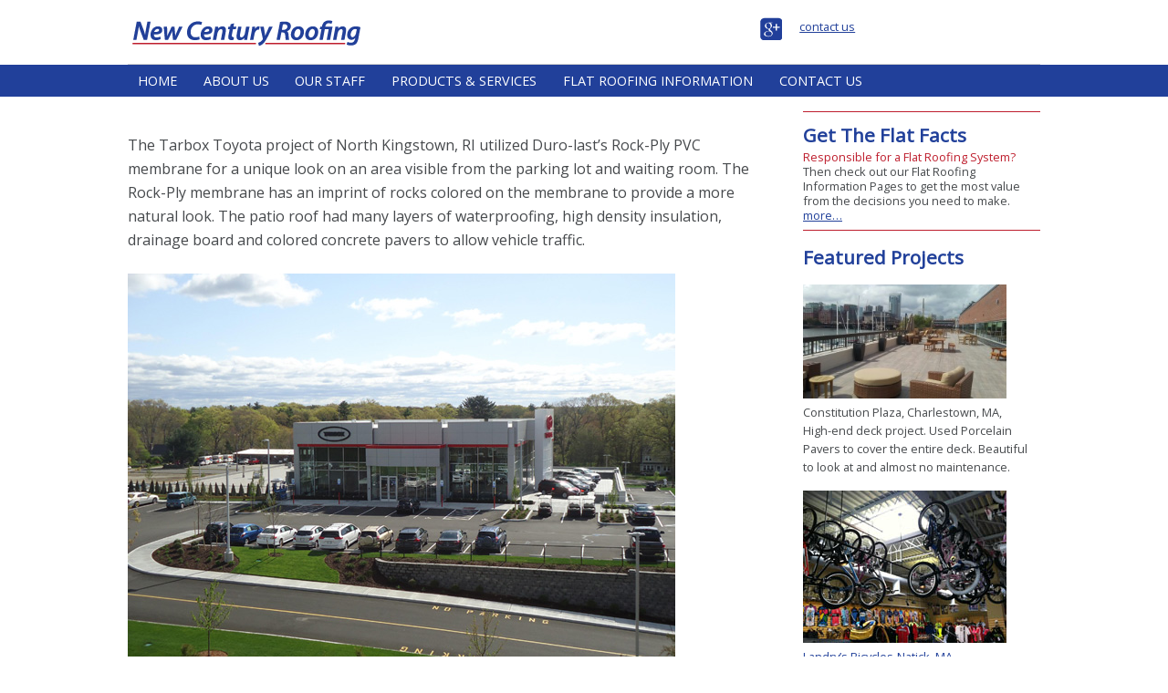

--- FILE ---
content_type: text/html; charset=UTF-8
request_url: https://www.newcenturyroof.com/rock-ply-roofing-project-tarbox-toyota/
body_size: 9177
content:
<!DOCTYPE html>

<!--[if IE 6]>
	<html id="ie6" dir="ltr" lang="en-US" prefix="og: https://ogp.me/ns#">
<![endif]-->
<!--[if IE 7]>
	<html id="ie7" dir="ltr" lang="en-US" prefix="og: https://ogp.me/ns#">
<![endif]-->
<!--[if IE 8]>
	<html id="ie8" dir="ltr" lang="en-US" prefix="og: https://ogp.me/ns#">
<![endif]-->
<!--[if IE 9]>
	<html id="ie9" dir="ltr" lang="en-US" prefix="og: https://ogp.me/ns#">
<![endif]-->
<!--[if (gt IE 9) | (!IE)  ]><!-->
	<html  dir="ltr" lang="en-US" prefix="og: https://ogp.me/ns#">
<!--<![endif]-->

<head>

<meta charset="UTF-8" />



<link rel="shortcut icon" href="https://www.newcenturyroof.com/wp-content/themes/Builder-Air/lib/builder-core/favicons/star.ico" />

<link rel="stylesheet" href="https://www.newcenturyroof.com/wp-content/themes/Builder-Air/lib/builder-core/css/reset.css" type="text/css" media="screen" />
<link rel="stylesheet" href="https://www.newcenturyroof.com/wp-content/themes/Builder-Air-NCR/style.css" type="text/css" media="screen" />
<link rel="stylesheet" href="https://www.newcenturyroof.com/wp-content/uploads/it-file-cache/builder-layouts/4ddc4cc9b6526.css?version=3b3954242d77014828043233f7c2b052" type="text/css" media="screen" />
<link rel="stylesheet" href="https://www.newcenturyroof.com/wp-content/themes/Builder-Air-NCR/style-responsive.css" type="text/css" media="only screen and (max-width: 1000px)" />
<link rel="stylesheet" href="https://www.newcenturyroof.com/wp-content/themes/Builder-Air-NCR/style-mobile.css" type="text/css" media="only screen and (max-width: 600px)" />
<link rel="stylesheet" href="https://www.newcenturyroof.com/wp-content/themes/Builder-Air/lib/builder-core/css/structure.css?ver=2" type="text/css" media="screen" />

<!--[if lt IE 7]>
	<script src="https://www.newcenturyroof.com/wp-content/themes/Builder-Air/lib/builder-core/js/dropdown.js" type="text/javascript"></script>
<![endif]-->
<!--[if lt IE 9]>
	<script src="https://www.newcenturyroof.com/wp-content/themes/Builder-Air/lib/builder-core/js/html5.js" type="text/javascript"></script>
<![endif]-->

<link rel="profile" href="http://gmpg.org/xfn/11" />
<link rel="pingback" href="https://www.newcenturyroof.com/xmlrpc.php" />
<meta name="viewport" content="width=device-width, initial-scale=1">


		<!-- All in One SEO 4.6.7.1 - aioseo.com -->
		<title>Rock-Ply Roofing Project – Tarbox Toyota - New Century Roofing</title>
		<meta name="description" content="Duro-last&#039;s Rock-Ply PVC membrane with an an imprint of rocks was used for a unique look on an area visible from the parking lot and waiting room of Tarbox Toyota." />
		<meta name="robots" content="max-image-preview:large" />
		<link rel="canonical" href="https://www.newcenturyroof.com/rock-ply-roofing-project-tarbox-toyota/" />
		<meta name="generator" content="All in One SEO (AIOSEO) 4.6.7.1" />
		<meta property="og:locale" content="en_US" />
		<meta property="og:site_name" content="New Century Roofing - Flat Roof Specialists, Industrial, Commercial" />
		<meta property="og:type" content="article" />
		<meta property="og:title" content="Rock-Ply Roofing Project – Tarbox Toyota - New Century Roofing" />
		<meta property="og:description" content="Duro-last&#039;s Rock-Ply PVC membrane with an an imprint of rocks was used for a unique look on an area visible from the parking lot and waiting room of Tarbox Toyota." />
		<meta property="og:url" content="https://www.newcenturyroof.com/rock-ply-roofing-project-tarbox-toyota/" />
		<meta property="article:published_time" content="2012-07-23T19:58:30+00:00" />
		<meta property="article:modified_time" content="2015-10-10T21:08:24+00:00" />
		<meta name="twitter:card" content="summary_large_image" />
		<meta name="twitter:title" content="Rock-Ply Roofing Project – Tarbox Toyota - New Century Roofing" />
		<meta name="twitter:description" content="Duro-last&#039;s Rock-Ply PVC membrane with an an imprint of rocks was used for a unique look on an area visible from the parking lot and waiting room of Tarbox Toyota." />
		<script type="application/ld+json" class="aioseo-schema">
			{"@context":"https:\/\/schema.org","@graph":[{"@type":"BreadcrumbList","@id":"https:\/\/www.newcenturyroof.com\/rock-ply-roofing-project-tarbox-toyota\/#breadcrumblist","itemListElement":[{"@type":"ListItem","@id":"https:\/\/www.newcenturyroof.com\/#listItem","position":1,"name":"Home","item":"https:\/\/www.newcenturyroof.com\/","nextItem":"https:\/\/www.newcenturyroof.com\/rock-ply-roofing-project-tarbox-toyota\/#listItem"},{"@type":"ListItem","@id":"https:\/\/www.newcenturyroof.com\/rock-ply-roofing-project-tarbox-toyota\/#listItem","position":2,"name":"Rock-Ply Roofing Project - Tarbox Toyota","previousItem":"https:\/\/www.newcenturyroof.com\/#listItem"}]},{"@type":"Organization","@id":"https:\/\/www.newcenturyroof.com\/#organization","name":"New Century Roofing","description":"Flat Roof Specialists, Industrial, Commercial","url":"https:\/\/www.newcenturyroof.com\/"},{"@type":"WebPage","@id":"https:\/\/www.newcenturyroof.com\/rock-ply-roofing-project-tarbox-toyota\/#webpage","url":"https:\/\/www.newcenturyroof.com\/rock-ply-roofing-project-tarbox-toyota\/","name":"Rock-Ply Roofing Project \u2013 Tarbox Toyota - New Century Roofing","description":"Duro-last's Rock-Ply PVC membrane with an an imprint of rocks was used for a unique look on an area visible from the parking lot and waiting room of Tarbox Toyota.","inLanguage":"en-US","isPartOf":{"@id":"https:\/\/www.newcenturyroof.com\/#website"},"breadcrumb":{"@id":"https:\/\/www.newcenturyroof.com\/rock-ply-roofing-project-tarbox-toyota\/#breadcrumblist"},"datePublished":"2012-07-23T15:58:30-04:00","dateModified":"2015-10-10T17:08:24-04:00"},{"@type":"WebSite","@id":"https:\/\/www.newcenturyroof.com\/#website","url":"https:\/\/www.newcenturyroof.com\/","name":"New Century Roofing","description":"Flat Roof Specialists, Industrial, Commercial","inLanguage":"en-US","publisher":{"@id":"https:\/\/www.newcenturyroof.com\/#organization"}}]}
		</script>
		<!-- All in One SEO -->

<link rel='dns-prefetch' href='//fonts.googleapis.com' />
<link rel="alternate" type="application/rss+xml" title="New Century Roofing &raquo; Feed" href="https://www.newcenturyroof.com/feed/" />
<link rel="alternate" type="application/rss+xml" title="New Century Roofing &raquo; Comments Feed" href="https://www.newcenturyroof.com/comments/feed/" />
<script type="text/javascript">
/* <![CDATA[ */
window._wpemojiSettings = {"baseUrl":"https:\/\/s.w.org\/images\/core\/emoji\/15.0.3\/72x72\/","ext":".png","svgUrl":"https:\/\/s.w.org\/images\/core\/emoji\/15.0.3\/svg\/","svgExt":".svg","source":{"concatemoji":"https:\/\/www.newcenturyroof.com\/wp-includes\/js\/wp-emoji-release.min.js?ver=6.6.4"}};
/*! This file is auto-generated */
!function(i,n){var o,s,e;function c(e){try{var t={supportTests:e,timestamp:(new Date).valueOf()};sessionStorage.setItem(o,JSON.stringify(t))}catch(e){}}function p(e,t,n){e.clearRect(0,0,e.canvas.width,e.canvas.height),e.fillText(t,0,0);var t=new Uint32Array(e.getImageData(0,0,e.canvas.width,e.canvas.height).data),r=(e.clearRect(0,0,e.canvas.width,e.canvas.height),e.fillText(n,0,0),new Uint32Array(e.getImageData(0,0,e.canvas.width,e.canvas.height).data));return t.every(function(e,t){return e===r[t]})}function u(e,t,n){switch(t){case"flag":return n(e,"\ud83c\udff3\ufe0f\u200d\u26a7\ufe0f","\ud83c\udff3\ufe0f\u200b\u26a7\ufe0f")?!1:!n(e,"\ud83c\uddfa\ud83c\uddf3","\ud83c\uddfa\u200b\ud83c\uddf3")&&!n(e,"\ud83c\udff4\udb40\udc67\udb40\udc62\udb40\udc65\udb40\udc6e\udb40\udc67\udb40\udc7f","\ud83c\udff4\u200b\udb40\udc67\u200b\udb40\udc62\u200b\udb40\udc65\u200b\udb40\udc6e\u200b\udb40\udc67\u200b\udb40\udc7f");case"emoji":return!n(e,"\ud83d\udc26\u200d\u2b1b","\ud83d\udc26\u200b\u2b1b")}return!1}function f(e,t,n){var r="undefined"!=typeof WorkerGlobalScope&&self instanceof WorkerGlobalScope?new OffscreenCanvas(300,150):i.createElement("canvas"),a=r.getContext("2d",{willReadFrequently:!0}),o=(a.textBaseline="top",a.font="600 32px Arial",{});return e.forEach(function(e){o[e]=t(a,e,n)}),o}function t(e){var t=i.createElement("script");t.src=e,t.defer=!0,i.head.appendChild(t)}"undefined"!=typeof Promise&&(o="wpEmojiSettingsSupports",s=["flag","emoji"],n.supports={everything:!0,everythingExceptFlag:!0},e=new Promise(function(e){i.addEventListener("DOMContentLoaded",e,{once:!0})}),new Promise(function(t){var n=function(){try{var e=JSON.parse(sessionStorage.getItem(o));if("object"==typeof e&&"number"==typeof e.timestamp&&(new Date).valueOf()<e.timestamp+604800&&"object"==typeof e.supportTests)return e.supportTests}catch(e){}return null}();if(!n){if("undefined"!=typeof Worker&&"undefined"!=typeof OffscreenCanvas&&"undefined"!=typeof URL&&URL.createObjectURL&&"undefined"!=typeof Blob)try{var e="postMessage("+f.toString()+"("+[JSON.stringify(s),u.toString(),p.toString()].join(",")+"));",r=new Blob([e],{type:"text/javascript"}),a=new Worker(URL.createObjectURL(r),{name:"wpTestEmojiSupports"});return void(a.onmessage=function(e){c(n=e.data),a.terminate(),t(n)})}catch(e){}c(n=f(s,u,p))}t(n)}).then(function(e){for(var t in e)n.supports[t]=e[t],n.supports.everything=n.supports.everything&&n.supports[t],"flag"!==t&&(n.supports.everythingExceptFlag=n.supports.everythingExceptFlag&&n.supports[t]);n.supports.everythingExceptFlag=n.supports.everythingExceptFlag&&!n.supports.flag,n.DOMReady=!1,n.readyCallback=function(){n.DOMReady=!0}}).then(function(){return e}).then(function(){var e;n.supports.everything||(n.readyCallback(),(e=n.source||{}).concatemoji?t(e.concatemoji):e.wpemoji&&e.twemoji&&(t(e.twemoji),t(e.wpemoji)))}))}((window,document),window._wpemojiSettings);
/* ]]> */
</script>
<link rel='stylesheet' id='fancybox-css' href='https://www.newcenturyroof.com/wp-content/plugins/fancybox-gallery/fancybox/jquery.fancybox.css?ver=6.6.4' type='text/css' media='all' />
<link rel='stylesheet' id='fancybox-override-css' href='https://www.newcenturyroof.com/wp-content/plugins/fancybox-gallery/fbg-override.css?ver=6.6.4' type='text/css' media='all' />
<style id='wp-emoji-styles-inline-css' type='text/css'>

	img.wp-smiley, img.emoji {
		display: inline !important;
		border: none !important;
		box-shadow: none !important;
		height: 1em !important;
		width: 1em !important;
		margin: 0 0.07em !important;
		vertical-align: -0.1em !important;
		background: none !important;
		padding: 0 !important;
	}
</style>
<link rel='stylesheet' id='wp-block-library-css' href='https://www.newcenturyroof.com/wp-includes/css/dist/block-library/style.min.css?ver=6.6.4' type='text/css' media='all' />
<style id='classic-theme-styles-inline-css' type='text/css'>
/*! This file is auto-generated */
.wp-block-button__link{color:#fff;background-color:#32373c;border-radius:9999px;box-shadow:none;text-decoration:none;padding:calc(.667em + 2px) calc(1.333em + 2px);font-size:1.125em}.wp-block-file__button{background:#32373c;color:#fff;text-decoration:none}
</style>
<style id='global-styles-inline-css' type='text/css'>
:root{--wp--preset--aspect-ratio--square: 1;--wp--preset--aspect-ratio--4-3: 4/3;--wp--preset--aspect-ratio--3-4: 3/4;--wp--preset--aspect-ratio--3-2: 3/2;--wp--preset--aspect-ratio--2-3: 2/3;--wp--preset--aspect-ratio--16-9: 16/9;--wp--preset--aspect-ratio--9-16: 9/16;--wp--preset--color--black: #000000;--wp--preset--color--cyan-bluish-gray: #abb8c3;--wp--preset--color--white: #ffffff;--wp--preset--color--pale-pink: #f78da7;--wp--preset--color--vivid-red: #cf2e2e;--wp--preset--color--luminous-vivid-orange: #ff6900;--wp--preset--color--luminous-vivid-amber: #fcb900;--wp--preset--color--light-green-cyan: #7bdcb5;--wp--preset--color--vivid-green-cyan: #00d084;--wp--preset--color--pale-cyan-blue: #8ed1fc;--wp--preset--color--vivid-cyan-blue: #0693e3;--wp--preset--color--vivid-purple: #9b51e0;--wp--preset--gradient--vivid-cyan-blue-to-vivid-purple: linear-gradient(135deg,rgba(6,147,227,1) 0%,rgb(155,81,224) 100%);--wp--preset--gradient--light-green-cyan-to-vivid-green-cyan: linear-gradient(135deg,rgb(122,220,180) 0%,rgb(0,208,130) 100%);--wp--preset--gradient--luminous-vivid-amber-to-luminous-vivid-orange: linear-gradient(135deg,rgba(252,185,0,1) 0%,rgba(255,105,0,1) 100%);--wp--preset--gradient--luminous-vivid-orange-to-vivid-red: linear-gradient(135deg,rgba(255,105,0,1) 0%,rgb(207,46,46) 100%);--wp--preset--gradient--very-light-gray-to-cyan-bluish-gray: linear-gradient(135deg,rgb(238,238,238) 0%,rgb(169,184,195) 100%);--wp--preset--gradient--cool-to-warm-spectrum: linear-gradient(135deg,rgb(74,234,220) 0%,rgb(151,120,209) 20%,rgb(207,42,186) 40%,rgb(238,44,130) 60%,rgb(251,105,98) 80%,rgb(254,248,76) 100%);--wp--preset--gradient--blush-light-purple: linear-gradient(135deg,rgb(255,206,236) 0%,rgb(152,150,240) 100%);--wp--preset--gradient--blush-bordeaux: linear-gradient(135deg,rgb(254,205,165) 0%,rgb(254,45,45) 50%,rgb(107,0,62) 100%);--wp--preset--gradient--luminous-dusk: linear-gradient(135deg,rgb(255,203,112) 0%,rgb(199,81,192) 50%,rgb(65,88,208) 100%);--wp--preset--gradient--pale-ocean: linear-gradient(135deg,rgb(255,245,203) 0%,rgb(182,227,212) 50%,rgb(51,167,181) 100%);--wp--preset--gradient--electric-grass: linear-gradient(135deg,rgb(202,248,128) 0%,rgb(113,206,126) 100%);--wp--preset--gradient--midnight: linear-gradient(135deg,rgb(2,3,129) 0%,rgb(40,116,252) 100%);--wp--preset--font-size--small: 13px;--wp--preset--font-size--medium: 20px;--wp--preset--font-size--large: 36px;--wp--preset--font-size--x-large: 42px;--wp--preset--spacing--20: 0.44rem;--wp--preset--spacing--30: 0.67rem;--wp--preset--spacing--40: 1rem;--wp--preset--spacing--50: 1.5rem;--wp--preset--spacing--60: 2.25rem;--wp--preset--spacing--70: 3.38rem;--wp--preset--spacing--80: 5.06rem;--wp--preset--shadow--natural: 6px 6px 9px rgba(0, 0, 0, 0.2);--wp--preset--shadow--deep: 12px 12px 50px rgba(0, 0, 0, 0.4);--wp--preset--shadow--sharp: 6px 6px 0px rgba(0, 0, 0, 0.2);--wp--preset--shadow--outlined: 6px 6px 0px -3px rgba(255, 255, 255, 1), 6px 6px rgba(0, 0, 0, 1);--wp--preset--shadow--crisp: 6px 6px 0px rgba(0, 0, 0, 1);}:where(.is-layout-flex){gap: 0.5em;}:where(.is-layout-grid){gap: 0.5em;}body .is-layout-flex{display: flex;}.is-layout-flex{flex-wrap: wrap;align-items: center;}.is-layout-flex > :is(*, div){margin: 0;}body .is-layout-grid{display: grid;}.is-layout-grid > :is(*, div){margin: 0;}:where(.wp-block-columns.is-layout-flex){gap: 2em;}:where(.wp-block-columns.is-layout-grid){gap: 2em;}:where(.wp-block-post-template.is-layout-flex){gap: 1.25em;}:where(.wp-block-post-template.is-layout-grid){gap: 1.25em;}.has-black-color{color: var(--wp--preset--color--black) !important;}.has-cyan-bluish-gray-color{color: var(--wp--preset--color--cyan-bluish-gray) !important;}.has-white-color{color: var(--wp--preset--color--white) !important;}.has-pale-pink-color{color: var(--wp--preset--color--pale-pink) !important;}.has-vivid-red-color{color: var(--wp--preset--color--vivid-red) !important;}.has-luminous-vivid-orange-color{color: var(--wp--preset--color--luminous-vivid-orange) !important;}.has-luminous-vivid-amber-color{color: var(--wp--preset--color--luminous-vivid-amber) !important;}.has-light-green-cyan-color{color: var(--wp--preset--color--light-green-cyan) !important;}.has-vivid-green-cyan-color{color: var(--wp--preset--color--vivid-green-cyan) !important;}.has-pale-cyan-blue-color{color: var(--wp--preset--color--pale-cyan-blue) !important;}.has-vivid-cyan-blue-color{color: var(--wp--preset--color--vivid-cyan-blue) !important;}.has-vivid-purple-color{color: var(--wp--preset--color--vivid-purple) !important;}.has-black-background-color{background-color: var(--wp--preset--color--black) !important;}.has-cyan-bluish-gray-background-color{background-color: var(--wp--preset--color--cyan-bluish-gray) !important;}.has-white-background-color{background-color: var(--wp--preset--color--white) !important;}.has-pale-pink-background-color{background-color: var(--wp--preset--color--pale-pink) !important;}.has-vivid-red-background-color{background-color: var(--wp--preset--color--vivid-red) !important;}.has-luminous-vivid-orange-background-color{background-color: var(--wp--preset--color--luminous-vivid-orange) !important;}.has-luminous-vivid-amber-background-color{background-color: var(--wp--preset--color--luminous-vivid-amber) !important;}.has-light-green-cyan-background-color{background-color: var(--wp--preset--color--light-green-cyan) !important;}.has-vivid-green-cyan-background-color{background-color: var(--wp--preset--color--vivid-green-cyan) !important;}.has-pale-cyan-blue-background-color{background-color: var(--wp--preset--color--pale-cyan-blue) !important;}.has-vivid-cyan-blue-background-color{background-color: var(--wp--preset--color--vivid-cyan-blue) !important;}.has-vivid-purple-background-color{background-color: var(--wp--preset--color--vivid-purple) !important;}.has-black-border-color{border-color: var(--wp--preset--color--black) !important;}.has-cyan-bluish-gray-border-color{border-color: var(--wp--preset--color--cyan-bluish-gray) !important;}.has-white-border-color{border-color: var(--wp--preset--color--white) !important;}.has-pale-pink-border-color{border-color: var(--wp--preset--color--pale-pink) !important;}.has-vivid-red-border-color{border-color: var(--wp--preset--color--vivid-red) !important;}.has-luminous-vivid-orange-border-color{border-color: var(--wp--preset--color--luminous-vivid-orange) !important;}.has-luminous-vivid-amber-border-color{border-color: var(--wp--preset--color--luminous-vivid-amber) !important;}.has-light-green-cyan-border-color{border-color: var(--wp--preset--color--light-green-cyan) !important;}.has-vivid-green-cyan-border-color{border-color: var(--wp--preset--color--vivid-green-cyan) !important;}.has-pale-cyan-blue-border-color{border-color: var(--wp--preset--color--pale-cyan-blue) !important;}.has-vivid-cyan-blue-border-color{border-color: var(--wp--preset--color--vivid-cyan-blue) !important;}.has-vivid-purple-border-color{border-color: var(--wp--preset--color--vivid-purple) !important;}.has-vivid-cyan-blue-to-vivid-purple-gradient-background{background: var(--wp--preset--gradient--vivid-cyan-blue-to-vivid-purple) !important;}.has-light-green-cyan-to-vivid-green-cyan-gradient-background{background: var(--wp--preset--gradient--light-green-cyan-to-vivid-green-cyan) !important;}.has-luminous-vivid-amber-to-luminous-vivid-orange-gradient-background{background: var(--wp--preset--gradient--luminous-vivid-amber-to-luminous-vivid-orange) !important;}.has-luminous-vivid-orange-to-vivid-red-gradient-background{background: var(--wp--preset--gradient--luminous-vivid-orange-to-vivid-red) !important;}.has-very-light-gray-to-cyan-bluish-gray-gradient-background{background: var(--wp--preset--gradient--very-light-gray-to-cyan-bluish-gray) !important;}.has-cool-to-warm-spectrum-gradient-background{background: var(--wp--preset--gradient--cool-to-warm-spectrum) !important;}.has-blush-light-purple-gradient-background{background: var(--wp--preset--gradient--blush-light-purple) !important;}.has-blush-bordeaux-gradient-background{background: var(--wp--preset--gradient--blush-bordeaux) !important;}.has-luminous-dusk-gradient-background{background: var(--wp--preset--gradient--luminous-dusk) !important;}.has-pale-ocean-gradient-background{background: var(--wp--preset--gradient--pale-ocean) !important;}.has-electric-grass-gradient-background{background: var(--wp--preset--gradient--electric-grass) !important;}.has-midnight-gradient-background{background: var(--wp--preset--gradient--midnight) !important;}.has-small-font-size{font-size: var(--wp--preset--font-size--small) !important;}.has-medium-font-size{font-size: var(--wp--preset--font-size--medium) !important;}.has-large-font-size{font-size: var(--wp--preset--font-size--large) !important;}.has-x-large-font-size{font-size: var(--wp--preset--font-size--x-large) !important;}
:where(.wp-block-post-template.is-layout-flex){gap: 1.25em;}:where(.wp-block-post-template.is-layout-grid){gap: 1.25em;}
:where(.wp-block-columns.is-layout-flex){gap: 2em;}:where(.wp-block-columns.is-layout-grid){gap: 2em;}
:root :where(.wp-block-pullquote){font-size: 1.5em;line-height: 1.6;}
</style>
<link rel='stylesheet' id='googlefonts-css' href='https://fonts.googleapis.com/css?family=Open+Sans:400&subset=latin' type='text/css' media='all' />
<link rel='stylesheet' id='wpmt-css-frontend-css' href='https://www.newcenturyroof.com/wp-content/plugins/wp-mailto-links/core/includes/assets/css/style.css?ver=240731-70152' type='text/css' media='all' />
<link rel='stylesheet' id='mobile.nav.frontend.css-css' href='https://www.newcenturyroof.com/wp-content/plugins/SD-mobile-nav/css/mobile.nav.frontend.css?ver=6.6.4' type='text/css' media='all' />
<script type="text/javascript" src="https://www.newcenturyroof.com/wp-includes/js/jquery/jquery.min.js?ver=3.7.1" id="jquery-core-js"></script>
<script type="text/javascript" src="https://www.newcenturyroof.com/wp-includes/js/jquery/jquery-migrate.min.js?ver=3.4.1" id="jquery-migrate-js"></script>
<script type="text/javascript" src="https://www.newcenturyroof.com/wp-content/plugins/fancybox-gallery/fancybox/jquery.fancybox-1.2.1.js?ver=1.2.1" id="fancybox-js"></script>
<script type="text/javascript" src="https://www.newcenturyroof.com/wp-content/plugins/fancybox-gallery/fancybox/jquery.easing.1.3.js?ver=1.3" id="easing-js"></script>
<script type="text/javascript" src="https://www.newcenturyroof.com/wp-content/plugins/wp-mailto-links/core/includes/assets/js/custom.js?ver=240731-70152" id="wpmt-js-frontend-js"></script>
<script type="text/javascript" src="https://www.newcenturyroof.com/wp-content/plugins/SD-mobile-nav/js/jquery.sidr.js?ver=6.6.4" id="sidr-js"></script>
<script></script><link rel="https://api.w.org/" href="https://www.newcenturyroof.com/wp-json/" /><link rel="alternate" title="JSON" type="application/json" href="https://www.newcenturyroof.com/wp-json/wp/v2/pages/378" /><link rel="EditURI" type="application/rsd+xml" title="RSD" href="https://www.newcenturyroof.com/xmlrpc.php?rsd" />
<meta name="generator" content="WordPress 6.6.4" />
<link rel='shortlink' href='https://www.newcenturyroof.com/?p=378' />
<link rel="alternate" title="oEmbed (JSON)" type="application/json+oembed" href="https://www.newcenturyroof.com/wp-json/oembed/1.0/embed?url=https%3A%2F%2Fwww.newcenturyroof.com%2Frock-ply-roofing-project-tarbox-toyota%2F" />
<link rel="alternate" title="oEmbed (XML)" type="text/xml+oembed" href="https://www.newcenturyroof.com/wp-json/oembed/1.0/embed?url=https%3A%2F%2Fwww.newcenturyroof.com%2Frock-ply-roofing-project-tarbox-toyota%2F&#038;format=xml" />
<style type='text/css' media='screen'>
	body{ font-family:"Open Sans", arial, sans-serif;}
</style>
<!-- fonts delivered by Wordpress Google Fonts, a plugin by Adrian3.com --><script type='text/javascript'>
(function() {
var bsl=document.createElement('script');
bsl.type='text/javascript';bsl.async=true;bsl.src='https://www.newcenturyroof.com/wp-content/uploads/it-file-cache/builder-core/script.js?ver=8';
var se=document.getElementsByTagName('script')[0];se.parentNode.insertBefore(bsl,se);
})();
</script>

<script>
  (function(i,s,o,g,r,a,m){i['GoogleAnalyticsObject']=r;i[r]=i[r]||function(){
  (i[r].q=i[r].q||[]).push(arguments)},i[r].l=1*new Date();a=s.createElement(o),
  m=s.getElementsByTagName(o)[0];a.async=1;a.src=g;m.parentNode.insertBefore(a,m)
  })(window,document,'script','//www.google-analytics.com/analytics.js','ga');

  ga('create', 'UA-47466898-4', 'auto');
  ga('send', 'pageview');

</script>
		<style id="sdrn_css" type="text/css" >
			/* apply appearance settings */
			#sdrn_bar {
				background: #21409a;
			}
			#sdrn_bar .menu_title, #sdrn_bar .sdrn_icon_menu {
				color: #F2F2F2;
			}
			#sdrn_bar .sdrn_ic span {
				background: #F2F2F2;
			}
			#sdrn_menu {
				background: #2E2E2E!important;
			}
			#sdrn_menu.sdrn_levels ul li {
				border-bottom:1px solid #131212;
				border-top:1px solid #474747;
			}
			#sdrn_menu ul li a {
				color: #CFCFCF;
			}
			#sdrn_menu ul li a:hover {
				color: #606060;
			}
			#sdrn_menu.sdrn_levels a.sdrn_parent_item {
				border-left:1px solid #474747;
			}
			#sdrn_menu .sdrn_icon_par {
				color: #CFCFCF;
			}
			#sdrn_menu .sdrn_icon_par:hover {
				color: #606060;
			}
			#sdrn_menu.sdrn_levels ul li ul {
				border-top:1px solid #131212;
			}

			#sdrn_s {
				color: #CFCFCF;
				border:1px solid #696969;
				background: #565656			}

			#sdrn_searchsubmit {
				color: #CFCFCF;
			}

			#sdrn_menu  .sdrn_searchsubmit_ic:before {
				color: #CFCFCF;
			}

			
							#sdrn_menu.left {
					width:80%;
					left: -80%;
					right: auto;
				}
			
							#sdrn_menu.right {
					width:80%;
					right: -80%;
					left: auto;
				}
			
			
							#sdrn_bar .sdrn_ic {
					float: right!important;
					margin-right:0px!important;
				}
				#sdrn_bar .bar_logo {
					pading-left: 0px;
				}
			
										/* show the bar and hide othere navigation elements */
				@media only screen and (max-width: 600px) {
					 html { padding-top: 42px!important; } 										#sdrn_bar { display: block!important; }
					 { display:none!important; }				}
				/* hide the bar & the menu */
				@media only screen and (min-width: 601px) {
				}
			
			
			
			

			

				
		</style>
		<meta name="generator" content="Powered by WPBakery Page Builder - drag and drop page builder for WordPress."/>
<noscript><style> .wpb_animate_when_almost_visible { opacity: 1; }</style></noscript>
</head>
<body id="builder-layout-4ddc4cc9b6526" class="page-template-default page page-id-378 builder-responsive builder-template-page builder-view-singular builder-view-page builder-view-page-378 sdrn_jquery sdrn_top sdrn_open_sans_yes wpb-js-composer js-comp-ver-8.0 vc_responsive">
<div class="builder-container-background-wrapper">
<div class="builder-container-outer-wrapper">
<div class="builder-container" id="builder-container-4ddc4cc9b6526">
<div class="builder-module-background-wrapper builder-module-widget-bar-background-wrapper builder-module-1-background-wrapper builder-module-widget-bar-1-background-wrapper builder-module-top-background-wrapper builder-module-before-navigation-background-wrapper default-module-style-background-wrapper" id="builder-module-55d77d21a7986-background-wrapper">
<div class="builder-module-outer-wrapper builder-module-widget-bar-outer-wrapper builder-module-1-outer-wrapper builder-module-widget-bar-1-outer-wrapper builder-module-top-outer-wrapper builder-module-before-navigation-outer-wrapper default-module-style-outer-wrapper" id="builder-module-55d77d21a7986-outer-wrapper">
<div class="builder-module builder-module-widget-bar builder-module-1 builder-module-widget-bar-1 builder-module-top builder-module-before-navigation default-module-style clearfix" id="builder-module-55d77d21a7986">
<div class="builder-module-block-outer-wrapper builder-module-sidebar-outer-wrapper builder-module-column-1-outer-wrapper left clearfix">
<div class="builder-module-block builder-module-sidebar builder-module-column-1   sidebar left clearfix">
<div class="widget-wrapper left widget-wrapper-left widget-wrapper-1 clearfix">
<div class="widget-background-wrapper" id="it_widget_content-3-background-wrapper"><div class="widget widget-1 widget-single clearfix widget-it-content" id="it_widget_content-3">	<div class="widget-content clearfix">
		<p><a href="https://www.newcenturyroof.com"><img class="alignleft size-full wp-image-582" src="https://www.newcenturyroof.com/wp-content/uploads/2015/08/NewCenturyRoof-logo.png" alt="New Century Roofing, Commercial Roofing in Massachusetts and Rhode Island" width="258" height="35" /></a></p>
		
								</div>
</div></div></div>

</div>
</div>
<div class="builder-module-block-outer-wrapper builder-module-sidebar-outer-wrapper builder-module-column-2-outer-wrapper middle clearfix">
<div class="builder-module-block builder-module-sidebar builder-module-column-2   sidebar middle clearfix">
<div class="widget-wrapper middle widget-wrapper-middle widget-wrapper-2 clearfix">
<div class="widget-background-wrapper" id="text-4-background-wrapper"><div class="widget widget-1 widget-single clearfix widget_text" id="text-4">			<div class="textwidget"></div>
		</div></div></div>

</div>
</div>
<div class="builder-module-block-outer-wrapper builder-module-sidebar-outer-wrapper builder-module-column-3-outer-wrapper right clearfix">
<div class="builder-module-block builder-module-sidebar builder-module-column-3   sidebar right clearfix">
<div class="widget-wrapper right widget-wrapper-right widget-wrapper-3 clearfix">
<div class="widget-background-wrapper" id="it_widget_content-4-background-wrapper"><div class="widget widget-1 widget-single clearfix widget-it-content" id="it_widget_content-4">	<div class="widget-content clearfix">
		<p><a href="https://plus.google.com/u/0/111116269082631494668/about" target="_blank"><img class="alignleft size-full wp-image-589" src="https://www.newcenturyroof.com/wp-content/uploads/2015/08/Google-Plus.png" alt="Google-Plus" width="25" height="25" /></a> <a href="javascript:;" data-enc-email="vasb[at]arjpraghelebbs.pbz" class="mail-link" data-wpel-link="ignore">contact us</a></p>
		
								</div>
</div></div></div>

</div>
</div>

</div>
</div>
</div>

<div class="builder-module-background-wrapper builder-module-navigation-background-wrapper builder-module-2-background-wrapper builder-module-navigation-1-background-wrapper builder-module-middle-background-wrapper builder-module-navigation-last-background-wrapper builder-module-before-content-background-wrapper builder-module-after-widget-bar-background-wrapper default-module-style-background-wrapper" id="builder-module-4ddc4cc9b1ef1-background-wrapper">
<div class="builder-module-outer-wrapper builder-module-navigation-outer-wrapper builder-module-2-outer-wrapper builder-module-navigation-1-outer-wrapper builder-module-middle-outer-wrapper builder-module-navigation-last-outer-wrapper builder-module-before-content-outer-wrapper builder-module-after-widget-bar-outer-wrapper default-module-style-outer-wrapper" id="builder-module-4ddc4cc9b1ef1-outer-wrapper">
<div class="builder-module builder-module-navigation builder-module-2 builder-module-navigation-1 builder-module-middle builder-module-navigation-last builder-module-before-content builder-module-after-widget-bar default-module-style clearfix builder-module-navigation-custom-menu builder-module-navigation-custom-menu-id-15" id="builder-module-4ddc4cc9b1ef1">
<div class="builder-module-block-outer-wrapper builder-module-element-outer-wrapper builder-module-column-1-outer-wrapper single clearfix">
<div class="builder-module-block builder-module-element builder-module-column-1">
<div class="menu-main-nav-menu2-container builder-module-navigation-menu-wrapper"><ul id="menu-main-nav-menu2" class="menu"><li id="menu-item-573" class="menu-item menu-item-type-post_type menu-item-object-page menu-item-home menu-item-573"><a href="https://www.newcenturyroof.com/">Home</a></li>
<li id="menu-item-574" class="menu-item menu-item-type-post_type menu-item-object-page menu-item-574"><a href="https://www.newcenturyroof.com/about-us/">About Us</a></li>
<li id="menu-item-575" class="menu-item menu-item-type-post_type menu-item-object-page menu-item-575"><a href="https://www.newcenturyroof.com/our-staff/">Our Staff</a></li>
<li id="menu-item-576" class="menu-item menu-item-type-post_type menu-item-object-page menu-item-576"><a href="https://www.newcenturyroof.com/products-services/">Products &#038; Services</a></li>
<li id="menu-item-577" class="menu-item menu-item-type-post_type menu-item-object-page menu-item-577"><a href="https://www.newcenturyroof.com/flat-roofing-information/">Flat Roofing Information</a></li>
<li id="menu-item-578" class="menu-item menu-item-type-post_type menu-item-object-page menu-item-578"><a href="https://www.newcenturyroof.com/contact-us/">Contact Us</a></li>
</ul></div>
</div>
</div>

</div>
</div>
</div>

<div class="builder-module-background-wrapper builder-module-content-background-wrapper builder-module-3-background-wrapper builder-module-content-1-background-wrapper builder-module-middle-background-wrapper builder-module-content-last-background-wrapper builder-module-before-widget-bar-background-wrapper builder-module-after-navigation-background-wrapper default-module-style-background-wrapper" id="builder-module-4ddc4cc9b2ac2-background-wrapper">
<div class="builder-module-outer-wrapper builder-module-content-outer-wrapper builder-module-3-outer-wrapper builder-module-content-1-outer-wrapper builder-module-middle-outer-wrapper builder-module-content-last-outer-wrapper builder-module-before-widget-bar-outer-wrapper builder-module-after-navigation-outer-wrapper default-module-style-outer-wrapper" id="builder-module-4ddc4cc9b2ac2-outer-wrapper">
<div class="builder-module builder-module-content builder-module-3 builder-module-content-1 builder-module-middle builder-module-content-last builder-module-before-widget-bar builder-module-after-navigation default-module-style clearfix" id="builder-module-4ddc4cc9b2ac2">
<div class="builder-module-block-outer-wrapper builder-module-element-outer-wrapper builder-module-column-1-outer-wrapper left clearfix">
<div class="builder-module-block builder-module-element builder-module-column-1 clearfix">
			<div class="loop">
			<div class="loop-content">
														
					<div id="post-378" class="post-378 page type-page status-publish hentry">
						<!-- title, meta, and date info -->
						<div class="entry-header clearfix">
								<h1 class="entry-title">Rock-Ply Roofing Project &#8211; Tarbox Toyota</h1>
						</div>
						
						<!-- post content -->
						<div class="entry-content clearfix">
							<p>The Tarbox Toyota project of North Kingstown, RI utilized Duro-last&#8217;s Rock-Ply PVC membrane for a unique look on an area visible from the parking lot and waiting room. The Rock-Ply membrane has an imprint of rocks colored on the membrane to provide a more natural look. The patio roof had many layers of waterproofing, high density insulation, drainage board and colored concrete pavers to allow vehicle traffic.</p>
<div id="attachment_383" class='wp-caption alignleft' style='width:600px;'><img fetchpriority="high" decoding="async" class="size-full wp-image-383" title="TarboxFrontShot-600" src="https://www.newcenturyroof.com/wp-content/uploads/2012/07/TarboxFrontShot-600.jpg" alt="" width="600" height="425" srcset="https://www.newcenturyroof.com/wp-content/uploads/2012/07/TarboxFrontShot-600.jpg 600w, https://www.newcenturyroof.com/wp-content/uploads/2012/07/TarboxFrontShot-600-300x212.jpg 300w" sizes="(max-width: 600px) 100vw, 600px" /><p class='wp-caption-text'>Viewed from Rte. 4</p></div>
<table border="0" width="580" cellspacing="0" cellpadding="0" align="left">
<tbody>
<tr>
<td>
<div id="attachment_384" class='wp-caption alignnone' style='width:290px;'><img decoding="async" class="size-full wp-image-384" title="TarboxRockPly-290" src="https://www.newcenturyroof.com/wp-content/uploads/2012/07/TarboxRockPly-290.jpg" alt="" width="290" height="218" /><p class='wp-caption-text'>Rock-Ply</p></div></td>
<td width="5"></td>
<td>
<div id="attachment_385" class='wp-caption alignnone' style='width:290px;'><img decoding="async" class="size-full wp-image-385" title="TarboxPatioPaver-290" src="https://www.newcenturyroof.com/wp-content/uploads/2012/07/TarboxPatioPaver-290.jpg" alt="" width="290" height="218" /><p class='wp-caption-text'>Patio</p></div></td>
</tr>
</tbody>
</table>
						</div>
						
					</div>
					<!-- end .post -->
					
												</div>
		</div>
	
</div>
</div>
<div class="builder-module-block-outer-wrapper builder-module-sidebar-outer-wrapper builder-module-column-2-outer-wrapper right clearfix">
<div class="builder-module-block builder-module-sidebar builder-module-column-2 builder-module-sidebar-1-right builder-module-sidebar-with-element sidebar right clearfix">
<div class="widget-wrapper widget-wrapper-single single widget-wrapper-1 clearfix">
<div class="widget-background-wrapper" id="it_widget_content-8-background-wrapper"><div class="widget widget-1 widget-top clearfix widget-it-content" id="it_widget_content-8">	<div class="widget-content clearfix">
		<h4><a href="https://www.newcenturyroof.com/flat-roofing-information/">Get The <span class="flatfact">Flat Facts</span></a></h4>
<p><span style="color: #be1e2d;">Responsible for a Flat Roofing System?<br />
</span>Then check out our Flat Roofing Information Pages to get the most value from the decisions you need to make. <a href="https://www.newcenturyroof.com/flat-roofing-information/">more&#8230;</a></p>
		
								</div>
</div></div><div class="widget-background-wrapper" id="it_widget_content-6-background-wrapper"><div class="widget widget-2 widget-middle clearfix widget-it-content" id="it_widget_content-6"><h4 class="widget-title">Featured Projects</h4>	<div class="widget-content clearfix">
		<p><a href="https://www.newcenturyroof.com/wp-content/uploads/2018/11/1-Constitution-Plaza-Paver-Picture-1.jpg"><img class="alignnone size-medium wp-image-809" src="https://www.newcenturyroof.com/wp-content/uploads/2018/11/1-Constitution-Plaza-Paver-Picture-1-300x169.jpg" alt="High-end deck project with porcelain pavers." width="223" /></a><br />
Constitution Plaza, Charlestown, MA,<br />
High-end deck project. Used Porcelain Pavers to cover the entire deck. Beautiful to look at and almost no maintenance.</p>
<p><img class="alignnone size-full wp-image-545" src="https://www.newcenturyroof.com/wp-content/uploads/2013/06/Landrys-Bicycles-Natick2-223.jpg" alt="re-roof project with 23 skylights, commercial roofing contractor MA RI and NH" width="223" height="167" /><br />
<a href="https://www.newcenturyroof.com/landrys-bicycles-natick-ma/">Landry&#8217;s Bicycles-Natick, MA,</a><br />
<a href="https://www.newcenturyroof.com/landrys-bicycles-natick-ma/"> 12,300 sf with 23 skylights installed</a></p>
<p><img class="alignnone size-full wp-image-546" src="https://www.newcenturyroof.com/wp-content/uploads/2013/06/Littleton-Dist-Ctr4-223.jpg" alt="re-roof project with solar panels installed, commercial roofing contractor MA RI and NH" width="223" height="167" /><br />
<a href="https://www.newcenturyroof.com/littleton-distribution-center/">Littleton Distribution Center,</a><br />
<a href="https://www.newcenturyroof.com/littleton-distribution-center/"> Littleton, MA, 240,000 sf re-roofing</a></p>
<p><img class="alignnone size-full wp-image-547" src="https://www.newcenturyroof.com/wp-content/uploads/2013/06/Price-Chopper-Webster-223.jpg" alt="new construction roofing project, commercial roofing contractor MA RI and NH" width="223" height="154" /><br />
<a href="https://www.newcenturyroof.com/price-chopper-webster-ma/">Price Chopper-Webster, MA</a><br />
<a href="https://www.newcenturyroof.com/price-chopper-webster-ma/"> 66,800 sf flat roofing with 2,800 sf</a><br />
<a href="https://www.newcenturyroof.com/price-chopper-webster-ma/"> of metal canopies</a></p>
<p><img class="alignnone size-full wp-image-376" src="https://www.newcenturyroof.com/wp-content/uploads/2012/07/60-Newark-St-Haverhill-223.jpg" alt="re-roof project, commercial roofing contractor MA RI and NH" width="223" height="144" /><br />
<a href="https://www.newcenturyroof.com/roofing-project-60-newark/">60 Newark St., Haverhill, MA</a><br />
<a href="https://www.newcenturyroof.com/roofing-project-60-newark/"> 97,000 sf Re-roofing Project</a></p>
<p><img class="alignnone size-full wp-image-377" src="https://www.newcenturyroof.com/wp-content/uploads/2012/07/TarboxFrontShot-223.jpg" alt="new construction roofing project, commercial roofing contractor MA RI and NH" width="223" height="158" /><br />
<a href="https://www.newcenturyroof.com/rock-ply-roofing-project-tarbox-toyota/">Tarbox Toyota</a><br />
<a href="https://www.newcenturyroof.com/rock-ply-roofing-project-tarbox-toyota/"> North Kingstown, RI</a></p>
		
								</div>
</div></div><div class="widget-background-wrapper" id="it_widget_content-7-background-wrapper"><div class="widget widget-3 widget-bottom clearfix widget-it-content" id="it_widget_content-7"><h4 class="widget-title">Awards & Credentials</h4>	<div class="widget-content clearfix">
		<p><img class="aligncenter wp-image-874 size-medium" src="https://www.newcenturyroof.com/wp-content/uploads/2015/08/Elevate_Master-Contractor_2025-RGB-300x103.jpg" alt="elevate master roofing contractor" width="300" height="103" /><br />
<img class="aligncenter size-full wp-image-524" src="https://www.newcenturyroof.com/wp-content/uploads/2012/08/DuroLastCentClub.png" alt="New Century Roofing has received the Duro-Last Century Club Award for quality and customer satisfaction" width="230" height="103" /></p>
		
								</div>
</div></div></div>

</div>
</div>

</div>
</div>
</div>

<div class="builder-module-background-wrapper builder-module-widget-bar-background-wrapper builder-module-4-background-wrapper builder-module-widget-bar-2-background-wrapper builder-module-middle-background-wrapper builder-module-widget-bar-last-background-wrapper builder-module-before-footer-background-wrapper builder-module-after-content-background-wrapper default-module-style-background-wrapper" id="builder-module-500dc6d67c38b-background-wrapper">
<div class="builder-module-outer-wrapper builder-module-widget-bar-outer-wrapper builder-module-4-outer-wrapper builder-module-widget-bar-2-outer-wrapper builder-module-middle-outer-wrapper builder-module-widget-bar-last-outer-wrapper builder-module-before-footer-outer-wrapper builder-module-after-content-outer-wrapper default-module-style-outer-wrapper" id="builder-module-500dc6d67c38b-outer-wrapper">
<div class="builder-module builder-module-widget-bar builder-module-4 builder-module-widget-bar-2 builder-module-middle builder-module-widget-bar-last builder-module-before-footer builder-module-after-content default-module-style clearfix" id="builder-module-500dc6d67c38b">
<div class="builder-module-block-outer-wrapper builder-module-sidebar-outer-wrapper builder-module-column-1-outer-wrapper single clearfix">
<div class="builder-module-block builder-module-sidebar builder-module-column-1   sidebar single clearfix">
<div class="widget-wrapper single widget-wrapper-single widget-wrapper-1 clearfix">
<div class="widget-background-wrapper" id="it_widget_content-5-background-wrapper"><div class="widget widget-1 widget-single clearfix widget-it-content" id="it_widget_content-5"><h4 class="widget-title">We are proud to be licensed by:</h4>	<div class="widget-content clearfix">
		<p><img class="alignnone size-full wp-image-632" src="https://www.newcenturyroof.com/wp-content/uploads/2015/08/Logo-1-Carlisle.jpg" alt="licensed Carlisle roofing contractor in MA NH and RI" width="145" height="94" /><img class="alignnone size-full wp-image-841" src="https://www.newcenturyroof.com/wp-content/uploads/2015/08/ELEVATE-LOGO-sm-94.png" alt="Elevate Master Contractor" width="168" height="94" /><img class="alignnone size-full wp-image-634" src="https://www.newcenturyroof.com/wp-content/uploads/2015/08/Logo-3-GAF.jpg" alt="licensed GAF roofing contractor in MA NH and RI" width="84" height="94" /><img class="alignnone size-full wp-image-635" src="https://www.newcenturyroof.com/wp-content/uploads/2015/08/Logo-4-GenFlex.jpg" alt="licensed GenFlex roofing contractor in MA NH and RI" width="133" height="94" /><img class="alignnone size-full wp-image-637" src="https://www.newcenturyroof.com/wp-content/uploads/2015/08/Logo-6-JM.jpg" alt="licensed Johns Manville roofing contractor in MA NH and RI" width="96" height="94" /><img class="alignnone size-full wp-image-638" src="https://www.newcenturyroof.com/wp-content/uploads/2015/08/Logo-7-Versico.jpg" alt="licensed Versico roofing contractor in MA NH and RI" width="160" height="94" /><img class="alignnone size-full wp-image-868" src="https://www.newcenturyroof.com/wp-content/uploads/2015/08/Sika-94px.jpg" alt="" width="86" height="94" /></p>
		
								</div>
</div></div></div>

</div>
</div>

</div>
</div>
</div>

<div class="builder-module-background-wrapper builder-module-footer-background-wrapper builder-module-5-background-wrapper builder-module-footer-1-background-wrapper builder-module-bottom-background-wrapper builder-module-last-background-wrapper builder-module-footer-last-background-wrapper builder-module-after-widget-bar-background-wrapper default-module-style-background-wrapper" id="builder-module-4ddc4cc9b365c-background-wrapper">
<div class="builder-module-outer-wrapper builder-module-footer-outer-wrapper builder-module-5-outer-wrapper builder-module-footer-1-outer-wrapper builder-module-bottom-outer-wrapper builder-module-last-outer-wrapper builder-module-footer-last-outer-wrapper builder-module-after-widget-bar-outer-wrapper default-module-style-outer-wrapper" id="builder-module-4ddc4cc9b365c-outer-wrapper">
<div class="builder-module builder-module-footer builder-module-5 builder-module-footer-1 builder-module-bottom builder-module-last builder-module-footer-last builder-module-after-widget-bar default-module-style clearfix" id="builder-module-4ddc4cc9b365c">
<div class="builder-module-block-outer-wrapper builder-module-element-outer-wrapper builder-module-column-1-outer-wrapper single clearfix">
<div class="builder-module-block builder-module-element builder-module-column-1 clearfix">
	<div class="alignleft">
		Copyright &copy; 2026 New Century Roofing, LLC.<br/>All Rights Reserved	</div>
	<div class="alignright">
		Website design by <a href="http://XtremeBrandMakeover.com" target="_blank">Xtreme Brand Makeover</a>
	</div>
	<script type="text/javascript" src="https://www.newcenturyroof.com/wp-content/plugins/fancybox-gallery/fbg-init.js?ver=1.0.0" id="fb-init-js"></script>
<script type="text/javascript" src="https://www.newcenturyroof.com/wp-includes/js/comment-reply.min.js?ver=6.6.4" id="comment-reply-js" async="async" data-wp-strategy="async"></script>
<script type="text/javascript" src="https://www.newcenturyroof.com/wp-content/themes/Builder-Air/lib/builder-core/lib/responsive/js/jquery.fitvids-max-width-modification.js?ver=1.0" id="fitvids-js"></script>
<script type="text/javascript" src="https://www.newcenturyroof.com/wp-content/themes/Builder-Air/lib/builder-core/lib/responsive/js/init-fitvids.js?ver=1.0" id="builder-init-fitvids-js"></script>
<script type="text/javascript" src="https://www.newcenturyroof.com/wp-content/themes/Builder-Air/js/it_air_jquery_additions.js?ver=6.6.4" id="it_air_jquery_additions-js"></script>
<script type="text/javascript" src="https://www.newcenturyroof.com/wp-content/plugins/SD-mobile-nav/js/jquery.transit.min.js?ver=6.6.4" id="jquery.transit-js"></script>
<script type="text/javascript" src="https://www.newcenturyroof.com/wp-content/plugins/SD-mobile-nav/js/jquery.touchwipe.min.js?ver=6.6.4" id="touchwipe-js"></script>
<script type="text/javascript" src="https://www.newcenturyroof.com/wp-content/plugins/SD-mobile-nav/js/mobile.nav.frontend.js?ver=6.6.4" id="mobile.nav.frontend.js-js"></script>
<script></script>	<div id="sdrn_bar" class="sdrn_bar" data-from_width="600">
		<div class="sdrn_ic">
			<span class="sdrn_ic_1"></span>
			<span class="sdrn_ic_2"></span>
			<span class="sdrn_ic_3"></span>
		</div>
		<!--<span class="sdrn_icon sdrn_icon_menu" data-icon="m"></span>-->
		<span class="menu_title">
			MENU								</span>
	</div>

	<div id="sdrn_menu" class="sdrn_levels top sdrn_jquery " data-custom_icon="" data-custom_icon_open="" data-zooming="no" data-swipe_actions="yes" data-how_wide="80" data-expand_sub_with_parent="no" >
		<ul id="sdrn_menu_ul" rel="nofollow">
						<li class="menu-item menu-item-type-post_type menu-item-object-page menu-item-home menu-item-573"><a href="https://www.newcenturyroof.com/"><div></div>Home</a></li>
<li class="menu-item menu-item-type-post_type menu-item-object-page menu-item-574"><a href="https://www.newcenturyroof.com/about-us/"><div></div>About Us</a></li>
<li class="menu-item menu-item-type-post_type menu-item-object-page menu-item-575"><a href="https://www.newcenturyroof.com/our-staff/"><div></div>Our Staff</a></li>
<li class="menu-item menu-item-type-post_type menu-item-object-page menu-item-576"><a href="https://www.newcenturyroof.com/products-services/"><div></div>Products &#038; Services</a></li>
<li class="menu-item menu-item-type-post_type menu-item-object-page menu-item-577"><a href="https://www.newcenturyroof.com/flat-roofing-information/"><div></div>Flat Roofing Information</a></li>
<li class="menu-item menu-item-type-post_type menu-item-object-page menu-item-578"><a href="https://www.newcenturyroof.com/contact-us/"><div></div>Contact Us</a></li>
		</ul>
	</div>
	
</div>
</div>

</div>
</div>
</div>


</div>
</div>
</div>


</body>
</html>

--- FILE ---
content_type: text/css
request_url: https://www.newcenturyroof.com/wp-content/themes/Builder-Air-NCR/style.css
body_size: 5550
content:
/*
Theme Name: Air - NCR
Theme URI: http://ithemes.com/
Description: This is a generated child theme for the Air theme. You should activate and modify this theme instead of Air. Doing so allows you to modify this child theme while allowing automatic upgrades for Air.
Author: iThemes
Author URI: http://ithemes.com/
Version: 5.0.38
License: GNU General Public License v2.0
License URI: http://www.gnu.org/licenses/gpl-2.0.html
Tags: responsive, multiple layouts, clean, modern, typography
Text Domain: it-l10n-Builder-Air
Domain Path: /lang/
Template: Builder-Air
*/


/*********************************************
	Default font settings and typography.
*********************************************/
html {
	font-size: 100%;
}
body {
	color: #46494c;
	font-family: 'Helvetica Neue', Helvetica, Arial, sans-serif;
	font-size: 1em;
	line-height: 1.625;
}
input, select, textarea {
	font-family: 'Helvetica Neue', Helvetica, Arial, sans-serif;
}
pre, code, tt, kbd {
	font-family: 'andale mono', 'lucida console', monospace;
	font-size: 1em;
	line-height: 1.5;
}
h1, h2, h3, h4, h5, h6, p, blockquote, pre,
address, dfn, img, samp {
	margin-top: .75em;
	margin-bottom: .75em;
}
ul, ol, dl {
	margin-top: .55em;
	margin-bottom: 1em;
}
a img {
	margin: 0;
}


/*********************************************
	Constrain table and input widths
*********************************************/
table, input, textarea, select {
	-moz-box-sizing: border-box;
	-webkit-box-sizing: border-box;
	-ms-box-sizing: border-box;
	box-sizing: border-box;
	height: auto;
	max-width: 100%;
}


/*********************************************
	Main Background
*********************************************/
body {
	background: #FFFFFF;
}


/*********************************************
	Universal Link Styles
*********************************************/

a {
	color: #21409a;
}
a:hover {
	color: #32AEF1;
	text-decoration: underline;
}
a:focus {
	color: #5d6cae;
}


/*********************************************
	Button Link Styles
*********************************************/

.btn,
.more-link,
.loop-utility a,
input[type="submit"],
input[type="button"],
.comment-reply-link {
	font-weight: normal;
	font-size: inherit;
	cursor: pointer;
	display: inline-block;
	background: #168CCB;
	color: #FFFFFF;
	padding: .5em 1em;
	border: 1px solid transparent;
	border-radius: 2px;
	-webkit-font-smoothing: antialiased;
	-webkit-appearance: none;
	margin-bottom: 1.5em;
	text-decoration: none;
	-webkit-transition: all .2s ease-in;
	-moz-transition: all .2s ease-in;
	-o-transition: all .2s ease-in;
	-ms-transition: all .2s ease-in;
	transition: all .2s ease-in;
}
.btn:hover,
.more-link:hover,
.loop-utility a:hover,
input[type="submit"]:hover,
input[type="button"]:hover,
.comment-reply-link:hover {
	background: #199EE5;
	color: #FFFFFF;
	text-decoration: none;
}


/*********************************************
	Headings
*********************************************/
h1, h2, h3, h4, h5, h6 {
	font-weight: bold;
	line-height: 1.2;
	margin-top: 0;
	margin-bottom: 0.5em;
}
h1 {
	font-size: 1.8em;
	color: #be1e2d;
}
h2 {
	font-size: 1.5em;
	color: #21409a;
}
h3 {
	font-size: 1.2em;
	color: #21409a;
	margin-bottom: 0.25em;
}
h4 {
	font-size: 1.1em;
	color: #21409a;
}
h5 {
	font-size: 1.1em;
	margin-bottom: 2em;
	text-transform: uppercase;
	color: #000;
}
h6 {
	font-size: 1em;
	color: #21409a;
}
h1 img, h2 img, h3 img, h4 img, h5 img, h6 img {
	margin: 0;
}


/*********************************************
	Container Div
*********************************************/

.builder-container-outer-wrapper {
	display: block;
	margin: 0 auto;
}
.builder-container {

}

/*********************************************
	Default Module Styling
*********************************************/

.builder-module {
	padding-top: 1em !important;
	border-bottom: 1px solid #cfcfcf;
}
.builder-module-last {
	border-bottom: 0;
}
.builder-module-element {
	margin-bottom: 2em !important;
}
.left .builder-module-element {
	margin-right: 3em;
}
.middle .builder-module-element {
	margin-left: 3em;
	margin-right: 3em;
}
.right .builder-module-element {
	margin-left: 3em;
}

/*********************************************
	All Sidebars
*********************************************/

.builder-module-sidebar {
	display: block;
	margin: 0;
	padding: 0;
	width: 100%;
}
.builder-module-sidebar .widget-wrapper {
	width: 100%;
}
.builder-module-sidebar .widget-background-wrapper {
	margin-bottom: 1em;
}
.builder-module-sidebar .widget {
	margin: 0;
	padding: 0;
}
.builder-module-sidebar .widget-wrapper-left .widget {
	margin-right: 1em;
}
.builder-module-sidebar .widget-wrapper-right .widget {
	margin-left: 1em;
}
.builder-module-block-outer-wrapper {
	overflow: visible !important;
}
.builder-module-sidebar h4.widget-title {
	font-size: 1.3em;
	line-height: 1.3;
	margin: 0 0 .75em 0;
	padding: 0;
}
.builder-module-sidebar h4.widget-title a {
	color: #218BC4;
}
.builder-module-sidebar h4.widget-title + * {
	margin-top: 0;
}
.builder-module-sidebar .widget *:first-child {
	margin-top: 0;
}
.builder-module-sidebar .widget *:last-child {
	margin-bottom: 0;
}
.builder-module-sidebar .widget a.rsswidget img {
	display: none;
}
.builder-module-sidebar .widget ul {
	margin-left: 0;
}
.builder-module-sidebar .widget li {
	list-style: none;
}

/*********************************************
	Header Module
*********************************************/

.builder-module-header {
	text-align: center;
}

.site-title,
.site-title a,
.site-title a:hover,
.site-tagline,
.site-tagline a,
.site-tagline a:hover {
	height: auto;
	margin-bottom: 0;
	text-decoration: none;
}
.site-title a:hover,
.site-tagline a:hover {

}
.site-title {
	margin-top: 0;
	font-size: 3.5em;
	font-weight: bold;
	line-height: 1;
}
.site-title a {

}
.site-title a:hover {

}
.site-tagline {
	text-transform: uppercase;
	letter-spacing: 2px;
	font-weight: bold;
	font-size: .8em;
	margin-top: .5em;
}
.site-tagline a {

}


/*********************************************
	Navigation Module
*********************************************/

.builder-module-navigation {
	display: block;
	line-height: 2;
	width: 100%;
	padding: .25em 0 .5em 0 !important;
}
.builder-module-navigation .builder-module-element {
	margin: 0 !important;
}
.builder-module-navigation ul {
	display: block;
	float: left;
	margin: 0;
	padding: 0;
}
.builder-module-navigation ul * {
	margin: 0;
}
.builder-module-navigation li {
	padding: 0;
}
.builder-module-navigation li a,
.builder-module-navigation .current_page_item li a,
.builder-module-navigation .current-cat li a,
.builder-module-navigation .current-menu-item li a {
	background: transparent;
	color: #3B3F42;
	margin: 0em .5em 0 0;
	text-decoration: none;
	border-radius: 2px;
	padding: .25em .75em;
	-webkit-font-smoothing: antialiased;
	-webkit-transition: all .2s ease-in;
	-moz-transition: all .2s ease-in;
	-o-transition: all .2s ease-in;
	-ms-transition: all .2s ease-in;
	transition: all .2s ease-in;
}
.builder-module-navigation .current_page_item a,
.builder-module-navigation .current-cat a,
.builder-module-navigation .current-menu-item a {
	background: #3B3F42;
	color: #ECECEC;
}
.builder-module-navigation li a:hover,
.builder-module-navigation .current_page_item li a:hover,
.builder-module-navigation .current-cat li a li a:hover,
.builder-module-navigation .current-menu-item li a:hover {
	background: #3B3F42;
	color: #ECECEC;
}
/* second level stuff */
.builder-module-navigation li ul {
	background: #FFFFFF;
	border: .1em solid #EBEBEB;
	border-bottom: 0;
	width: 14em;
}
.builder-module-navigation li li {
	border-bottom: .1em solid #EBEBEB;
	width: 14em;
}
.builder-module-navigation li li a,
.builder-module-navigation .current_page_item li a,
.builder-module-navigation .current-cat li a,
.builder-module-navigation .current-menu-item li a {
	float: none;
	padding: .75em;
	line-height: 1;
	margin: 0;
	border-radius: 0;
}
.builder-module-navigation li li a:hover,
.builder-module-navigation li li a.sfhover {
	background: #3B3F42;
	color: #ECECEC;
}
.builder-module-navigation li ul ul {
	margin: -2.05em 0 0 14em;
}


/*********************************************
	Widget Bar Module
*********************************************/

.builder-module-widget-bar .left .widget {
	margin-right: 1.5em;
}
.builder-module-widget-bar .middle .widget {
	margin-left: 1.5em;
	margin-right: 1.5em;
}
.builder-module-widget-bar .right .widget {
	margin-left: 1.5em;
}

/*********************************************
	Footer Module
*********************************************/



/*********************************************
	Image Module
*********************************************/

.builder-module-image .builder-module-element img {
	margin: 0;
}

/*********************************************
	Image Module (Alternate - No Spacing)
*********************************************/

.image-no-spacing {
	margin: 0;
	padding: 0 !important;
}
.image-no-spacing .builder-module-element {
	margin: 0 !important;
	padding: 0;
}

/*********************************************
	Image Module (Alternate - Full Window)
*********************************************/

.image-full-window-outer-wrapper {
	max-width: none !important;
}
.image-full-window {
	padding: 0 !important;
}
.image-full-window .builder-module-element {
	margin: 0 !important;
}
.image-full-window-outer-wrapper img {
	width: 100%;
	height: auto;
}

/*********************************************
	HTML Module
*********************************************/

.builder-module-html .builder-module-element>*:first-child {
	margin-top: 0;
}
.builder-module-html .builder-module-element>*:last-child {
	margin-bottom: 0;
}


/*********************************************
	Content Module
*********************************************/

.builder-module-content .builder-module-element {
	overflow: hidden;
}

.builder-module-content .hentry {
	margin-bottom: 4em;
	padding-bottom: 4em;
	border-bottom: 1px solid #EBEBEB;
}
.builder-module-content .entry-content>*:first-child {
	margin-top: 0;
}
.builder-module-content .entry-content > *:last-child {
	margin-bottom: 0;
}
.entry-title,
.entry-title * {
	margin: 0;
	padding: 0;
}
.hentry .thumbnail-wrap {
	display: none;
}
.hentry .date {
	display: none;
}
.entry-title {
	font-size: 2em;
	margin-bottom: 0.125em;
}
.entry-title a {
	text-decoration: none;
}
.entry-title a:hover {
	text-decoration: none;
}

.hentry .entry-meta {
	display: block;
	float: left;
	color: #858C90;
	font-size: .8em;
	text-transform: uppercase;
}
.hentry .entry-meta a {
	font-weight: bold;
	text-decoration: none;
}
.hentry .entry-meta a:hover {

}
.hentry .entry-meta.alignleft {
	max-width: 60%;
}
.hentry .entry-meta.alignright {
	float: right;
}
.hentry .entry-footer {
	display: block;
	margin-top: 1.5em;
}
.hentry .entry-footer .entry-utility,
.hentry .entry-footer .categories,
.hentry .entry-footer .comments {
	margin-bottom: .5em;

}
.hentry .entry-footer img {
	max-width: none;
}

.hentry .entry-attachment .attachment {
	text-align: center;
}

.hentry .edit-entry-link {
	clear: both;
	margin: 0;
}
.hentry .more-link {
	font-weight: bold;
}
.entry-content {
	clear: both;
}
.loop-title {
	font-weight: bold;
}


/*********************************************
	Style images and galleries
	.hentry is used instead of .page or .post
	as it applies to all content types
*********************************************/

.hentry .gallery {
	margin-bottom: 1.5em;
}
.hentry .gallery a,
.hentry .gallery dt,
.hentry .gallery img {
	font-size: 0;
	line-height: 0;
	margin: 0;
}
.hentry .gallery-item {
	display: inline-block;
	margin: 0;
	text-align: left;
	vertical-align: top;
	width: 150px;
}
.hentry .gallery-item img {
	border: 0;
	margin: 0;
	padding: 0;
}
.hentry .gallery-caption {
	font-size: .9em;
	line-height: 1.3;
	margin: 0;
}
.hentry .gallery + * {
	margin-top: 0;
}

.hentry img {

}
.hentry .alignright {
	margin: 1em 0 1em 1.5em
}
.hentry .alignleft {
	margin: 0em 1.5em 1em 0;
}
.hentry .aligncenter {
	margin: 0 auto;
}
.hentry .alignnone {
	margin: 0;
}
.hentry .wp-caption {
	margin-bottom: 1.5em;
}
.hentry .wp-caption img {
	background: transparent;
	border: none;
	padding: 0;
}

.hentry .wp-caption-text {
	font-size: .9em;
	line-height: 1.3;
	margin: 0;
}


/*********************************************
	Post Meta Styles, if needed
*********************************************/

.entry-header {
	clear: both; /* we need this so floats in the post are cleared */
	margin-bottom: 1.5em;
}

.entry-footer {
	clear: both; /* we need this so floats in the post are cleared */
}
.entry-footer .alignright {

}
.entry-footer .categories,
.entry-footer .tags {

}
.entry-footer .comments {

}

.EXIF table {
	margin: 0 auto;
}
.photometa h4 {
	margin: 0;
	padding: 0;
	text-align: center;
}
.photometa ul {
	list-style-type: none;
}


/*********************************************
	Previous/Next Page Navigation
*********************************************/

.loop-utility {
	clear: both; /* To clear any floats */
}


/*********************************************
	Page Specific Styling
*********************************************/

.page .builder-module-content .hentry {
	margin-bottom: 0;
	padding-bottom: 0;
	border-bottom: 0;
}

/*********************************************
	Single Post Specific Styling
*********************************************/

.single .builder-module-content .hentry {
	margin-bottom: 2em;
	padding-bottom: 0;
	border-bottom: 0;
}

/* navigation for posts that split into multiple pages */
.entry-pages a {
	display: inline-block;
	background: #EBEBEB;
	padding: 0 .35em;
}


/*********************************************
	Comment Styles
*********************************************/

#comments {
	margin-top: 1.5em;
}
.commentlist {
	margin: 0;
	padding: 0;
}
.commentlist li.comment,
.commentlist li.trackback,
.commentlist li.pingback {
	border: 1px solid #D6D6D6;
	border-radius: 2px;
	padding: 0 1.5em;
	margin-bottom: 1.5em;
}
.commentlist .avatar {
	margin: 0;
	float: left;
	margin-right: 1em;
}
.commentlist .fn {
	display: inline-block;
	margin-top: .3em;
}
.commentlist ul.children {
	margin: 0 0 1.5em 0;
}
.commentlist ul.children li:last-child {
	margin: 0;
}
.commentlist .comment-body {
	margin: 1.5em 0;
}
.commentlist div.reply:after {
	visibility: hidden;
	display: block;
	font-size: 0;
	content: " ";
	clear: both;
	height: 0;
}
#respond h3 {
	margin: 0;
}
#respond input[type="submit"] {
	line-height: inherit;
	margin: 0;

}
#respond textarea {
	width: 100%;
	max-width: 100%;
}
#respond .comment-submit-wrapper {
	margin: 0;
}
.commentlist #respond {
	margin-bottom: 1.5em;
}
.comment-reply-link {
	padding: .25em 1em;
}
.cancel-comment-reply a {
	display: inline-block;
	background: #dadddf;
	color: #3b3f42;
	border-radius: 2px;
	padding: .25em .5em;
	margin: .5em 0;
	font-size: .85em;
	text-decoration: none;
	-webkit-transition: all .2s ease-in;
	-moz-transition: all .2s ease-in;
	-o-transition: all .2s ease-in;
	-ms-transition: all .2s ease-in;
	transition: all .2s ease-in;
}
.cancel-comment-reply a:hover {
	background: #ebebeb;
}
.logged-in-as {
	margin: 0.25em 0;
}


/*********************************************
	Text elements
*********************************************/

p {
}
p img.left {
	float: left;
	margin: 0;
	padding: 0;
}
p img.right {
	float: right;
	margin: 0;
}
blockquote {
	border-left: 5px solid #EBEBEB;
	padding: .25em 1.5em;
	font-size: 1.5em;
	line-height: 1.42;
	-webkit-font-smoothing: antialiased;
}
/* To prevent nested blockquotes from increasing in size */
blockquote blockquote {
	font-size: 100%;
}
blockquote p {
	margin-bottom: 1.5em;
}
strong {
	font-weight: bold;
}
em, dfn {
	font-style: italic;
}
dfn {
	font-weight: bold;
}
sup, sub {
	height: 0;
	line-height: 1.5;
	position: relative;
	vertical-align: baseline;
}
sup {
	bottom: 1ex;
}
sub {
	top: .5ex;
}
abbr, acronym {
	border-bottom: 1px dotted #666666;
}
address {
	font-style: italic;
}
del {
	color: #666666;
}
pre {
	margin-bottom: 1.5em;
	white-space: pre;
}
big {
	font-size: 1.2em;
	line-height: 1;
}
cite {
	font-style: normal;
}


/*********************************************
	Lists
*********************************************/

ul, ol {
	list-style-position: outside;
	margin-left: 1.5em;
	padding: 0;
}
ul ul, ul ol, ol ul, ol ol {
	margin-left: .5em;
}
li {
	margin: 0;
	padding: 0;
}
li > * {
	margin-top: 0;
}
li *:last-child {
	margin-bottom: 0;
}
li > p + ul {
	margin-top: -1.5em;
}
ul {
	list-style-type: square;
}
ol {
	list-style-type: decimal;
}
dl {
	margin-bottom: 1.5em;
}
dl dt {
	font-weight: bold;
}
dd {
	margin-left: 1.5em;
}
dd + dd {
	margin-top: 0;
}


/*********************************************
	Tables
*********************************************/

table {
	width: 100%;
	margin-bottom: 1.5em;
}
table, td, th {
	border: 1px solid #CFCFCF;
	border-collapse: collapse;
}
th {
	font-weight: bold;
}
th, td, caption {
	padding: .25em;
	text-align: center;
}
td a {
	display: block;
}
tfoot td {
	padding: 0;
}
tfoot a {
	display: block;
	padding: .25em;
}
caption {
	border: 1px solid #CFCFCF;
	border-bottom: 0;
	font-weight: bold;
}


/*********************************************
	Misc classes
*********************************************/

.small {
	font-size: .8em;
	line-height: 1.875;
	margin-top: 1.875em;
	margin-bottom: 1.875em;
}
.large {
	font-size: 1.2em;
	line-height: 2.5;
	margin-top: 1.25em;
	margin-bottom: 1.25em;
}
.hide {
	display: none;
}
.quiet {
	color: #666666;
}
.loud {
	color: #000000;
}
.highlight {
	background: #FFFF00;
}
.added {
	background: #006600;
	color: #FFFFFF;
}
.removed {
	background: #990000;
	color: #FFFFFF;
}
.first {
	margin-left: 0;
	padding-left: 0;
}
.last {
	margin-right: 0;
	padding-right: 0;
}
.top {
	margin-top: 0;
	padding-top: 0;
}
.bottom {
	margin-bottom: 0;
	padding-bottom: 0;
}


/*********************************************
	Default styling for forms
*********************************************/

label {
	font-weight: bold;
}
fieldset {
	border: .1em solid #CCCCCC;
	margin: 0 0 1.5em 0;
	padding: 1.4em;
}
legend {
	font-size: 1.2em;
	font-weight: bold;
}


/*********************************************
	Form fields
*********************************************/

input[type="color"], input[type="email"], input[type="password"], input[type="search"], input[type="tel"], input[type="text"], input[type="url"],
input[type="number"], input[type="date"], input[type="time"], input[type="datetime"], input[type="datetime-local"], input[type="week"], input[type="month"], textarea {
	font-size: 1em;
	margin: 0;
	padding: .25em;
	background: #FFFFFF;
	border: 1px solid #CECECE;
	-webkit-appearance: none;
	border-radius: 0;
	line-height: inherit;
}
input[type="color"]:focus, input[type="email"]:focus, input[type="password"]:focus, input[type="search"]:focus, input[type="tel"]:focus,
input[type="text"]:focus, input[type="url"]:focus, input[type="number"]:focus, input[type="date"]:focus, input[type="time"]:focus,
input[type="datetime"]:focus, input[type="datetime-local"]:focus, input[type="week"]:focus, input[type="month"]:focus, textarea:focus {

}
input[type=text], input[type=password], input.text, input.title, textarea, select {
	font-size: 1em;
	max-width: 99.5%;
}
input[type=text], input[type=password], input.text, input.title, textarea {
	background-color: #FFFFFF;
	border: 1px solid #CECECE;
}
input[type=text]:focus, input[type=password]:focus, input.text:focus, input.title:focus, textarea:focus {
	border-color: #666666;
}
textarea {
	width: 30em;
	height: 20em;
}
.search-text-box {
	margin-bottom: 0;
}
.search-submit-button {
	margin: 0;
}
input[type="submit"] {
	font-size: 1em;
	cursor: pointer;
}


/*********************************************
	Search Form Styling
*********************************************/

#searchform {
	position: relative;
}
#searchform input[type="text"] {
	width: 75%;
	max-width: 100%;
}
#searchform input[type="submit"] {
	position: absolute;
	top: 0;
	right: 0;
	width: 24.75%;
	max-width: 100%;
	margin: 0;
	padding: .25em 0;
	line-height: inherit;
}


/*********************************************
	Password Protected Post Form
*********************************************/

.post-password-required input[type="submit"] {
	display: inline-block;
	float: none;
}


/*********************************************
	Success, notice and error boxes
*********************************************/

.error, .notice, .success {
	border: 2px solid #ddd;
	margin-bottom: 1em;
	padding: .8em;
}
.error {
	background: #FBE3E4;
	border-color: #FBC2C4;
	color: #8a1f11;
}
.notice {
	background: #FFF6BF;
	border-color: #FFD324;
	color: #514721;
}
.success {
	background: #E6EFC2;
	border-color: #C6D880;
	color: #264409;
}
.error a {
	color: #8a1f11;
}
.notice a {
	color: #514721;
}
.success a {
	color: #264409;
}


/*********************************************
	Widget Specific Styling
*********************************************/

/* RSS Widget */
.widget_rss li {
	margin-bottom: 1.5em;
}
.widget_rss .rsswidget {
	display: block;
	margin: 0;
	font-weight: bold;
	text-decoration: none;
}
.widget_rss .rss-date {
	display: block;
	margin-bottom: 1.5em;
}
.widget_rss .rssSummary {
	margin: 1.5em 0;
}

/* Tag Cloud Widget */
.widget_tag_cloud a {
	line-height: 1;
	font-weight: bold;
	display: inline-block;
	background: #CECECE;
	padding: .5em .75em;
	margin: 5px 0;
	text-decoration: none;
}
.widget_tag_cloud a:hover {
	background: #343434;
	color: #ECECEC;
}


/*********************************************
	Social Tabs
*********************************************/

#social-tags {
	left: auto;
	margin-right: 0;
	margin-left: auto;
	overflow: hidden;
	padding-top: 10px;
	position: fixed;
	right: 0;
	width: 95px;
	height: 100%;
}
#social-tags a {
	margin: 0;
	position: relative;
	right: -50px;
}
#social-tags a:hover {
	right: 0;
}


/*********************************************
	The Obligatory WP Styles
*********************************************/

.alignright {
	margin-left: 1.5em;
}
.alignleft {
	margin-right: 1.5em;
}
.hentry img.wp-smiley {
	border: none;
}

/*********************************************
	Sitemap Template Styling
*********************************************/

.archive-left {
	float: left;
	width: 40%;
	max-width: 40%;
	margin-right: 10%;
}
.archive-right {
	float: left;
	width: 50%;
	max-width: 50%;
}


/*********************************************
	Mobile Navigation Menu (Alternate Module Style - hidden above 500px wide)
*********************************************/

.it-mobile-menu {
	display: none;
}


/*********************************************
	Featured Image
*********************************************/

.it-featured-image {
	margin-bottom: 1.5em;
	line-height: 0;
}
.it-featured-image img {
	width: inherit;
}



/*********************************************
	Miscellaneous
*********************************************/

.more-link {
	display: inline-block;
	float: none;
	margin: 0;
}
.header-inset,
.navigation-inset,
.content-inset,
.html-inset,
.image-inset,
.widget-bar-inset,
.footer-inset {
	padding-left: 2em !important;
	padding-right: 2em !important;
	width: auto !important;
	max-width: 100% !important;
}
.edit-post-link a {
	display: inline-block;
	margin: 0;
	padding: .1em 1em;
	border-radius: 2px;
	background: #EBEBEB;
	font-weight: bold;
	-webkit-font-smoothing: antialiased;
	text-decoration: none;
	-webkit-transition: all .2s ease-in;
	-moz-transition: all .2s ease-in;
	-o-transition: all .2s ease-in;
	-ms-transition: all .2s ease-in;
	transition: all .2s ease-in;
}
.it-featured-image a {
	display: block;
}
.it-featured-image img {
	display: block;
}


/*********************************************
	Post Format Styling
*********************************************/

/* Quote */
.builder-module-content .format-quote .entry-content {
	padding: 2.3em;
	border-left: 5px solid #EBEBEB;
	font-size: 1.5em;
	line-height: 1.42;
	-webkit-font-smoothing: antialiased;
}
.builder-module-content .format-quote .entry-content > *:last-child {
	margin-bottom: 0;
}
.format-quote .edit-post-link a {
	margin-top: 1em;
}

/* Image */
.builder-module-content .format-image {
	border: 1px solid #EBEBEB;
	border-radius: 2px;
	padding: 1em;
}
.builder-module-content .format-image .entry-header {
	padding-bottom: 1em;
	border-bottom: 1px solid #EBEBEB;
}
.builder-module-content .format-image .entry-title {
	margin-bottom: 0;
}
.builder-module-content .format-image .it-featured-image {
	margin-bottom: 1em;
}
.format-image .edit-post-link a {
	margin-top: 1em;
}

/* Video */
.builder-module-content .format-video {
	border: 1px solid #EBEBEB;
	border-radius: 2px;
	padding: 1em;
}
.builder-module-content .format-video .entry-header {
	padding-bottom: 1em;
	border-bottom: 1px solid #EBEBEB;
}
.builder-module-content .format-video .entry-title {
	margin-bottom: 0;
}
.format-video .edit-post-link a {
	margin-top: 1em;
}

/* Status */
.builder-module-content .format-status .entry-header {
	margin-bottom: .25em;
}
.builder-module-content .format-status .entry-content {
	border: 1px solid #EBEBEB;
	padding: 3em;
	background: #3B3F42;
	color: #FFFFFF;
	-webkit-font-smoothing: antialiased;
	border-radius: 3px;
}
.format-status .edit-post-link a {
	margin-top: 1em;
}


::selection {
	color: #FFFFFF;
	background: #218BC4; /* Safari */
	}
::-moz-selection {
	color: #FFFFFF;
	background: #218BC4; /* Firefox */
}



.single .builder-module-content .format-video,
.single .builder-module-content .format-image {
	border-bottom: 1px solid #EBEBEB;
	padding-bottom: 1em;
}


/*************** XBM Custom Styles *************/
/* Header Module */

.site-title, .site-tagline {
	text-indent: -9999px;
}

.edit-entry-link {
	display: none !important;
}

.entry-title {
	display: none;
}

/***** Logo & Social Area *****/

.builder-module-1 {
	padding-top: 1.2em !important;
}


/******** Main Nav ******/

.builder-module-navigation-1-background-wrapper {
	background-color: #21409a;
}

.builder-module-navigation-1-background-wrapper ul a {
	color: #fff;
}

.builder-module-navigation-1 {
	border: none;
}

.builder-module-navigation-1 .current-menu-item a {
	text-decoration: underline;
	background: none;
	margin-top: none;
	font-size: 94%;
}


.builder-module-navigation-1 ul a {
	font-size: 90%;
	text-transform: uppercase;
}

.builder-module-navigation-1 ul a:hover {
	background: none;
	color: #a8b4e8;
}

#builder-layout-4ddc4cc9b6526 .builder-module-navigation, #builder-layout-4e1d8558aa31b .builder-module-navigation {
	padding: 0em !important;
}

/***** second level menu stuff ****/
.builder-module-navigation li ul {
	background: #6877b9;
	border: .1em solid #EBEBEB;
	border-bottom: 0;
	width: 14em;
}


/******* Sidebar Menus ******/

#menu-roof-systems-components .sub-menu {
	padding-left: 0.75em;
}

#builder-layout-4e1d8558aa31b .builder-module-sidebar-1-right h4 {
	font-size: 1.25em;
    line-height: 1.2;
	margin-bottom: 0.3em;
}

#builder-layout-4e1d8558aa31b .builder-module-sidebar-1-right li a {
	font-size: .9em;
    padding-bottom: 0.75em;
}

#builder-layout-4e1d8558aa31b .builder-module-sidebar-1-right {
	line-height: 1.45em;
	list-style: outside circle;
}
#builder-layout-4e1d8558aa31b .builder-module-sidebar-1-right li {
	list-style: outside circle;
}
#builder-layout-4e1d8558aa31b .builder-module-sidebar-1-right ul {
	padding-left: 1em;
}


/****** Supplier Logos Widget ******/

#builder-module-500dc6d67c38b .builder-module-sidebar .widget *:last-child {
    margin-bottom: 1.5em;
}

#builder-module-500dc6d67c38b img {
    margin-top: 0.5em;
    margin-right: 0.25em;
}


/******* Right Sidebar  ******/

#it_widget_content-8 p {
	line-height: 1.3em;
}

#it_widget_content-8 h4 {
	margin-bottom: 0em;
}

#it_widget_content-8 h4 a {
	text-decoration: none;
}

h4 .flatfact {
	font-weight: bolder;
}

#it_widget_content-8 {
	border-bottom: 1px solid #be1e2d;
	border-top: 1px solid #be1e2d;
	padding-right: 1em;
	padding-top: .75em;
	padding-bottom: .5em;
}


.builder-module-sidebar h4 {
    font-size: 1.3em;
    line-height: 1.3;
    margin: 0 0 0.75em;
    padding: 0;
}


.builder-module-sidebar p {
	font-size: 80%;
	margin-top: 0.15em;
	margin-bottom: 1.25em;
}

#it_widget_content-6 img {
	margin-bottom: 0em !important;
}


/******* Visual Composer styles *******//

.wpb_row {
	margin-bottom: 0.5em;
}


/*****  Home Page FAQ Toggles******/ 
	
#builder-module-4ddc4cc9b2ac2 .my-toggle h4 {
    font-size: .95em;
	padding-left: .25em;
	color: #be1e2d;
}	

#builder-module-4ddc4cc9b2ac2 .project-category	{
	margin-bottom: 0.12em;
}

#builder-module-4ddc4cc9b2ac2 .project-category	.wpb_wrapper h4 {
	margin-bottom: 0.1em;
}
#builder-module-4ddc4cc9b2ac2 .project-category	.wpb_wrapper p {
	margin-top: 0.1em;
}	

/*****  Our Staff *****/

.staff {
	float: left;
	margin-bottom: 1.5em;
	margin-top: .75em;
}

/******* Products and Services *******/


.roofing-examples .vc_images_carousel .vc_carousel-indicators {
	left: 35%;
	padding-top: 7em;
}

.roofing-examples .vc_images_carousel .vc_carousel-indicators li {
    border: 1px solid #21409a;
    border-radius: 10px;
}    


.my-toggle .vc_toggle_content {
	margin-top: 0.15em;
}

#builder-layout-4e1d8558aa31b .entry-header {
    margin-bottom: 0.5em;
}


/***** Footer *****/

.builder-module-footer-outer-wrapper .alignleft {
	margin-bottom: 0.7em !important;
	font-size: 0.7em !important;
}

.builder-module-footer-outer-wrapper .alignright {
	margin-bottom: 0.7em !important;
	font-size: 0.7em !important;
}

.builder-module-footer-outer-wrapper a {
	color: #cbd1ef;
	text-decoration: underline; 
}

.builder-module-footer-background-wrapper {
	background: #21409a;
	color: #fff;
}




--- FILE ---
content_type: text/css
request_url: https://www.newcenturyroof.com/wp-content/uploads/it-file-cache/builder-layouts/4ddc4cc9b6526.css?version=3b3954242d77014828043233f7c2b052
body_size: 279
content:
img, video, .wp-caption {
	-moz-box-sizing: border-box;
	-webkit-box-sizing: border-box;
	box-sizing: border-box;
	max-width: 100%;
	height: auto !important;
}
audio {
	max-width: 100%;
}
.builder-container-outer-wrapper {
	width: 100%;
}
#ie6 .builder-module-outer-wrapper,
#ie7 .builder-module-outer-wrapper,
#ie8 .builder-module-outer-wrapper {
	width: 1000px;
}
@media screen and (max-width: 1000px) {
	.builder-module-background-wrapper {
		padding-left: 1.5em;
		padding-right: 1.5em;
	}
}
@media screen and (max-width: 600px) {
	.builder-module-background-wrapper {
		padding-left: .75em;
		padding-right: .75em;
	}
}
#builder-module-55d77d21a7986-outer-wrapper {
	max-width: 1000px;
	width: 100%;
}
#builder-module-55d77d21a7986 .builder-module-column-1-outer-wrapper {
	float: left !important;
	width: 33.4%;
	margin-left: 0%;
	margin-right: -100%;
}
#builder-module-55d77d21a7986 .builder-module-column-2-outer-wrapper {
	float: left !important;
	width: 33.4%;
	margin-left: 33.4%;
	margin-right: -100%;
}
#builder-module-55d77d21a7986 .builder-module-column-3-outer-wrapper {
	float: left !important;
	width: 33.2%;
	margin-left: 66.8%;
	margin-right: -100%;
}
@media screen and (max-width: 602.40963855422px) {
	#builder-module-55d77d21a7986 .builder-module-column-1-outer-wrapper,
	#builder-module-55d77d21a7986 .builder-module-column-2-outer-wrapper,
	#builder-module-55d77d21a7986 .builder-module-column-3-outer-wrapper {
		float: none !important;
		width: auto;
		margin: 0;
	}
	#builder-module-55d77d21a7986 .builder-module-column-1-outer-wrapper .builder-module-block,
	#builder-module-55d77d21a7986 .builder-module-column-2-outer-wrapper .builder-module-block,
	#builder-module-55d77d21a7986 .builder-module-column-3-outer-wrapper .builder-module-block,
	#builder-module-55d77d21a7986 .builder-module-column-1-outer-wrapper .widget,
	#builder-module-55d77d21a7986 .builder-module-column-2-outer-wrapper .widget,
	#builder-module-55d77d21a7986 .builder-module-column-3-outer-wrapper .widget {
		margin: 0;
	}
}
#builder-module-4ddc4cc9b1ef1-outer-wrapper {
	max-width: 1000px;
	width: 100%;
}
#builder-module-4ddc4cc9b1ef1 .builder-module-column-1-outer-wrapper {
	width: 100%;
}
#builder-module-4ddc4cc9b2ac2-outer-wrapper {
	max-width: 1000px;
	width: 100%;
}
#builder-module-4ddc4cc9b2ac2 .builder-module-element-outer-wrapper {
	float: left !important;
	width: 74%;
	margin-left: 0%;
	margin-right: -100%;
}
#builder-module-4ddc4cc9b2ac2 .builder-module-sidebar-outer-wrapper {
	float: left !important;
	width: 26%;
	margin-left: 74%;
	margin-right: -100%;
}
@media screen and (max-width: 769.23076923077px) {
	#builder-module-4ddc4cc9b2ac2 .builder-module-element-outer-wrapper,
	#builder-module-4ddc4cc9b2ac2 .builder-module-sidebar-outer-wrapper {
		float: none !important;
		width: auto;
		margin: 0;
	}
	#builder-module-4ddc4cc9b2ac2 .builder-module-element-outer-wrapper .builder-module-block,
	#builder-module-4ddc4cc9b2ac2 .builder-module-sidebar-outer-wrapper .builder-module-block,
	#builder-module-4ddc4cc9b2ac2 .builder-module-element-outer-wrapper .widget,
	#builder-module-4ddc4cc9b2ac2 .builder-module-sidebar-outer-wrapper .widget {
		margin: 0;
	}
}
#builder-module-500dc6d67c38b-outer-wrapper {
	max-width: 1000px;
	width: 100%;
}
#builder-module-500dc6d67c38b .builder-module-column-1-outer-wrapper {
	width: 100%;
}
#builder-module-4ddc4cc9b365c-outer-wrapper {
	max-width: 1000px;
	width: 100%;
}
#builder-module-4ddc4cc9b365c .builder-module-column-1-outer-wrapper {
	width: 100%;
}


--- FILE ---
content_type: text/plain
request_url: https://www.google-analytics.com/j/collect?v=1&_v=j102&a=1401198733&t=pageview&_s=1&dl=https%3A%2F%2Fwww.newcenturyroof.com%2Frock-ply-roofing-project-tarbox-toyota%2F&ul=en-us%40posix&dt=Rock-Ply%20Roofing%20Project%20%E2%80%93%20Tarbox%20Toyota%20-%20New%20Century%20Roofing&sr=1280x720&vp=1280x720&_u=IEBAAEABAAAAACAAI~&jid=1064558018&gjid=636358802&cid=289061992.1768726134&tid=UA-47466898-4&_gid=96002798.1768726134&_r=1&_slc=1&z=196234844
body_size: -451
content:
2,cG-6WCZD7CGTC